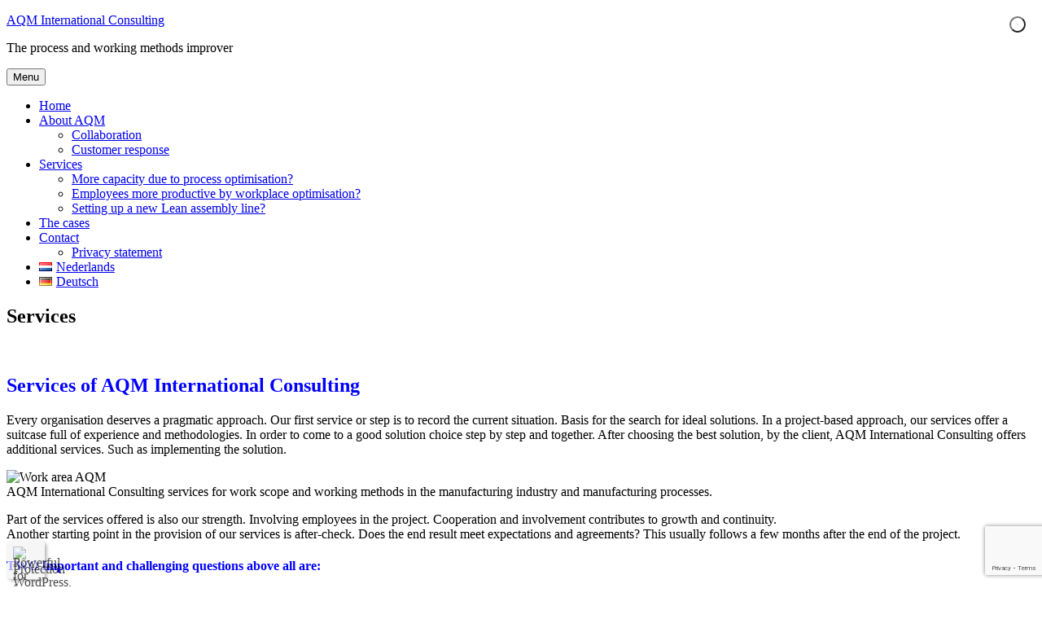

--- FILE ---
content_type: text/html; charset=utf-8
request_url: https://www.google.com/recaptcha/api2/anchor?ar=1&k=6Lfmb3YdAAAAAC7BGIUXG2o7bfzxfD2MExq-kUh8&co=aHR0cHM6Ly93d3cuYXFtY29uc3VsdGluZy5ubDo0NDM.&hl=en&v=PoyoqOPhxBO7pBk68S4YbpHZ&size=invisible&anchor-ms=20000&execute-ms=30000&cb=okfz5vqrwxid
body_size: 48452
content:
<!DOCTYPE HTML><html dir="ltr" lang="en"><head><meta http-equiv="Content-Type" content="text/html; charset=UTF-8">
<meta http-equiv="X-UA-Compatible" content="IE=edge">
<title>reCAPTCHA</title>
<style type="text/css">
/* cyrillic-ext */
@font-face {
  font-family: 'Roboto';
  font-style: normal;
  font-weight: 400;
  font-stretch: 100%;
  src: url(//fonts.gstatic.com/s/roboto/v48/KFO7CnqEu92Fr1ME7kSn66aGLdTylUAMa3GUBHMdazTgWw.woff2) format('woff2');
  unicode-range: U+0460-052F, U+1C80-1C8A, U+20B4, U+2DE0-2DFF, U+A640-A69F, U+FE2E-FE2F;
}
/* cyrillic */
@font-face {
  font-family: 'Roboto';
  font-style: normal;
  font-weight: 400;
  font-stretch: 100%;
  src: url(//fonts.gstatic.com/s/roboto/v48/KFO7CnqEu92Fr1ME7kSn66aGLdTylUAMa3iUBHMdazTgWw.woff2) format('woff2');
  unicode-range: U+0301, U+0400-045F, U+0490-0491, U+04B0-04B1, U+2116;
}
/* greek-ext */
@font-face {
  font-family: 'Roboto';
  font-style: normal;
  font-weight: 400;
  font-stretch: 100%;
  src: url(//fonts.gstatic.com/s/roboto/v48/KFO7CnqEu92Fr1ME7kSn66aGLdTylUAMa3CUBHMdazTgWw.woff2) format('woff2');
  unicode-range: U+1F00-1FFF;
}
/* greek */
@font-face {
  font-family: 'Roboto';
  font-style: normal;
  font-weight: 400;
  font-stretch: 100%;
  src: url(//fonts.gstatic.com/s/roboto/v48/KFO7CnqEu92Fr1ME7kSn66aGLdTylUAMa3-UBHMdazTgWw.woff2) format('woff2');
  unicode-range: U+0370-0377, U+037A-037F, U+0384-038A, U+038C, U+038E-03A1, U+03A3-03FF;
}
/* math */
@font-face {
  font-family: 'Roboto';
  font-style: normal;
  font-weight: 400;
  font-stretch: 100%;
  src: url(//fonts.gstatic.com/s/roboto/v48/KFO7CnqEu92Fr1ME7kSn66aGLdTylUAMawCUBHMdazTgWw.woff2) format('woff2');
  unicode-range: U+0302-0303, U+0305, U+0307-0308, U+0310, U+0312, U+0315, U+031A, U+0326-0327, U+032C, U+032F-0330, U+0332-0333, U+0338, U+033A, U+0346, U+034D, U+0391-03A1, U+03A3-03A9, U+03B1-03C9, U+03D1, U+03D5-03D6, U+03F0-03F1, U+03F4-03F5, U+2016-2017, U+2034-2038, U+203C, U+2040, U+2043, U+2047, U+2050, U+2057, U+205F, U+2070-2071, U+2074-208E, U+2090-209C, U+20D0-20DC, U+20E1, U+20E5-20EF, U+2100-2112, U+2114-2115, U+2117-2121, U+2123-214F, U+2190, U+2192, U+2194-21AE, U+21B0-21E5, U+21F1-21F2, U+21F4-2211, U+2213-2214, U+2216-22FF, U+2308-230B, U+2310, U+2319, U+231C-2321, U+2336-237A, U+237C, U+2395, U+239B-23B7, U+23D0, U+23DC-23E1, U+2474-2475, U+25AF, U+25B3, U+25B7, U+25BD, U+25C1, U+25CA, U+25CC, U+25FB, U+266D-266F, U+27C0-27FF, U+2900-2AFF, U+2B0E-2B11, U+2B30-2B4C, U+2BFE, U+3030, U+FF5B, U+FF5D, U+1D400-1D7FF, U+1EE00-1EEFF;
}
/* symbols */
@font-face {
  font-family: 'Roboto';
  font-style: normal;
  font-weight: 400;
  font-stretch: 100%;
  src: url(//fonts.gstatic.com/s/roboto/v48/KFO7CnqEu92Fr1ME7kSn66aGLdTylUAMaxKUBHMdazTgWw.woff2) format('woff2');
  unicode-range: U+0001-000C, U+000E-001F, U+007F-009F, U+20DD-20E0, U+20E2-20E4, U+2150-218F, U+2190, U+2192, U+2194-2199, U+21AF, U+21E6-21F0, U+21F3, U+2218-2219, U+2299, U+22C4-22C6, U+2300-243F, U+2440-244A, U+2460-24FF, U+25A0-27BF, U+2800-28FF, U+2921-2922, U+2981, U+29BF, U+29EB, U+2B00-2BFF, U+4DC0-4DFF, U+FFF9-FFFB, U+10140-1018E, U+10190-1019C, U+101A0, U+101D0-101FD, U+102E0-102FB, U+10E60-10E7E, U+1D2C0-1D2D3, U+1D2E0-1D37F, U+1F000-1F0FF, U+1F100-1F1AD, U+1F1E6-1F1FF, U+1F30D-1F30F, U+1F315, U+1F31C, U+1F31E, U+1F320-1F32C, U+1F336, U+1F378, U+1F37D, U+1F382, U+1F393-1F39F, U+1F3A7-1F3A8, U+1F3AC-1F3AF, U+1F3C2, U+1F3C4-1F3C6, U+1F3CA-1F3CE, U+1F3D4-1F3E0, U+1F3ED, U+1F3F1-1F3F3, U+1F3F5-1F3F7, U+1F408, U+1F415, U+1F41F, U+1F426, U+1F43F, U+1F441-1F442, U+1F444, U+1F446-1F449, U+1F44C-1F44E, U+1F453, U+1F46A, U+1F47D, U+1F4A3, U+1F4B0, U+1F4B3, U+1F4B9, U+1F4BB, U+1F4BF, U+1F4C8-1F4CB, U+1F4D6, U+1F4DA, U+1F4DF, U+1F4E3-1F4E6, U+1F4EA-1F4ED, U+1F4F7, U+1F4F9-1F4FB, U+1F4FD-1F4FE, U+1F503, U+1F507-1F50B, U+1F50D, U+1F512-1F513, U+1F53E-1F54A, U+1F54F-1F5FA, U+1F610, U+1F650-1F67F, U+1F687, U+1F68D, U+1F691, U+1F694, U+1F698, U+1F6AD, U+1F6B2, U+1F6B9-1F6BA, U+1F6BC, U+1F6C6-1F6CF, U+1F6D3-1F6D7, U+1F6E0-1F6EA, U+1F6F0-1F6F3, U+1F6F7-1F6FC, U+1F700-1F7FF, U+1F800-1F80B, U+1F810-1F847, U+1F850-1F859, U+1F860-1F887, U+1F890-1F8AD, U+1F8B0-1F8BB, U+1F8C0-1F8C1, U+1F900-1F90B, U+1F93B, U+1F946, U+1F984, U+1F996, U+1F9E9, U+1FA00-1FA6F, U+1FA70-1FA7C, U+1FA80-1FA89, U+1FA8F-1FAC6, U+1FACE-1FADC, U+1FADF-1FAE9, U+1FAF0-1FAF8, U+1FB00-1FBFF;
}
/* vietnamese */
@font-face {
  font-family: 'Roboto';
  font-style: normal;
  font-weight: 400;
  font-stretch: 100%;
  src: url(//fonts.gstatic.com/s/roboto/v48/KFO7CnqEu92Fr1ME7kSn66aGLdTylUAMa3OUBHMdazTgWw.woff2) format('woff2');
  unicode-range: U+0102-0103, U+0110-0111, U+0128-0129, U+0168-0169, U+01A0-01A1, U+01AF-01B0, U+0300-0301, U+0303-0304, U+0308-0309, U+0323, U+0329, U+1EA0-1EF9, U+20AB;
}
/* latin-ext */
@font-face {
  font-family: 'Roboto';
  font-style: normal;
  font-weight: 400;
  font-stretch: 100%;
  src: url(//fonts.gstatic.com/s/roboto/v48/KFO7CnqEu92Fr1ME7kSn66aGLdTylUAMa3KUBHMdazTgWw.woff2) format('woff2');
  unicode-range: U+0100-02BA, U+02BD-02C5, U+02C7-02CC, U+02CE-02D7, U+02DD-02FF, U+0304, U+0308, U+0329, U+1D00-1DBF, U+1E00-1E9F, U+1EF2-1EFF, U+2020, U+20A0-20AB, U+20AD-20C0, U+2113, U+2C60-2C7F, U+A720-A7FF;
}
/* latin */
@font-face {
  font-family: 'Roboto';
  font-style: normal;
  font-weight: 400;
  font-stretch: 100%;
  src: url(//fonts.gstatic.com/s/roboto/v48/KFO7CnqEu92Fr1ME7kSn66aGLdTylUAMa3yUBHMdazQ.woff2) format('woff2');
  unicode-range: U+0000-00FF, U+0131, U+0152-0153, U+02BB-02BC, U+02C6, U+02DA, U+02DC, U+0304, U+0308, U+0329, U+2000-206F, U+20AC, U+2122, U+2191, U+2193, U+2212, U+2215, U+FEFF, U+FFFD;
}
/* cyrillic-ext */
@font-face {
  font-family: 'Roboto';
  font-style: normal;
  font-weight: 500;
  font-stretch: 100%;
  src: url(//fonts.gstatic.com/s/roboto/v48/KFO7CnqEu92Fr1ME7kSn66aGLdTylUAMa3GUBHMdazTgWw.woff2) format('woff2');
  unicode-range: U+0460-052F, U+1C80-1C8A, U+20B4, U+2DE0-2DFF, U+A640-A69F, U+FE2E-FE2F;
}
/* cyrillic */
@font-face {
  font-family: 'Roboto';
  font-style: normal;
  font-weight: 500;
  font-stretch: 100%;
  src: url(//fonts.gstatic.com/s/roboto/v48/KFO7CnqEu92Fr1ME7kSn66aGLdTylUAMa3iUBHMdazTgWw.woff2) format('woff2');
  unicode-range: U+0301, U+0400-045F, U+0490-0491, U+04B0-04B1, U+2116;
}
/* greek-ext */
@font-face {
  font-family: 'Roboto';
  font-style: normal;
  font-weight: 500;
  font-stretch: 100%;
  src: url(//fonts.gstatic.com/s/roboto/v48/KFO7CnqEu92Fr1ME7kSn66aGLdTylUAMa3CUBHMdazTgWw.woff2) format('woff2');
  unicode-range: U+1F00-1FFF;
}
/* greek */
@font-face {
  font-family: 'Roboto';
  font-style: normal;
  font-weight: 500;
  font-stretch: 100%;
  src: url(//fonts.gstatic.com/s/roboto/v48/KFO7CnqEu92Fr1ME7kSn66aGLdTylUAMa3-UBHMdazTgWw.woff2) format('woff2');
  unicode-range: U+0370-0377, U+037A-037F, U+0384-038A, U+038C, U+038E-03A1, U+03A3-03FF;
}
/* math */
@font-face {
  font-family: 'Roboto';
  font-style: normal;
  font-weight: 500;
  font-stretch: 100%;
  src: url(//fonts.gstatic.com/s/roboto/v48/KFO7CnqEu92Fr1ME7kSn66aGLdTylUAMawCUBHMdazTgWw.woff2) format('woff2');
  unicode-range: U+0302-0303, U+0305, U+0307-0308, U+0310, U+0312, U+0315, U+031A, U+0326-0327, U+032C, U+032F-0330, U+0332-0333, U+0338, U+033A, U+0346, U+034D, U+0391-03A1, U+03A3-03A9, U+03B1-03C9, U+03D1, U+03D5-03D6, U+03F0-03F1, U+03F4-03F5, U+2016-2017, U+2034-2038, U+203C, U+2040, U+2043, U+2047, U+2050, U+2057, U+205F, U+2070-2071, U+2074-208E, U+2090-209C, U+20D0-20DC, U+20E1, U+20E5-20EF, U+2100-2112, U+2114-2115, U+2117-2121, U+2123-214F, U+2190, U+2192, U+2194-21AE, U+21B0-21E5, U+21F1-21F2, U+21F4-2211, U+2213-2214, U+2216-22FF, U+2308-230B, U+2310, U+2319, U+231C-2321, U+2336-237A, U+237C, U+2395, U+239B-23B7, U+23D0, U+23DC-23E1, U+2474-2475, U+25AF, U+25B3, U+25B7, U+25BD, U+25C1, U+25CA, U+25CC, U+25FB, U+266D-266F, U+27C0-27FF, U+2900-2AFF, U+2B0E-2B11, U+2B30-2B4C, U+2BFE, U+3030, U+FF5B, U+FF5D, U+1D400-1D7FF, U+1EE00-1EEFF;
}
/* symbols */
@font-face {
  font-family: 'Roboto';
  font-style: normal;
  font-weight: 500;
  font-stretch: 100%;
  src: url(//fonts.gstatic.com/s/roboto/v48/KFO7CnqEu92Fr1ME7kSn66aGLdTylUAMaxKUBHMdazTgWw.woff2) format('woff2');
  unicode-range: U+0001-000C, U+000E-001F, U+007F-009F, U+20DD-20E0, U+20E2-20E4, U+2150-218F, U+2190, U+2192, U+2194-2199, U+21AF, U+21E6-21F0, U+21F3, U+2218-2219, U+2299, U+22C4-22C6, U+2300-243F, U+2440-244A, U+2460-24FF, U+25A0-27BF, U+2800-28FF, U+2921-2922, U+2981, U+29BF, U+29EB, U+2B00-2BFF, U+4DC0-4DFF, U+FFF9-FFFB, U+10140-1018E, U+10190-1019C, U+101A0, U+101D0-101FD, U+102E0-102FB, U+10E60-10E7E, U+1D2C0-1D2D3, U+1D2E0-1D37F, U+1F000-1F0FF, U+1F100-1F1AD, U+1F1E6-1F1FF, U+1F30D-1F30F, U+1F315, U+1F31C, U+1F31E, U+1F320-1F32C, U+1F336, U+1F378, U+1F37D, U+1F382, U+1F393-1F39F, U+1F3A7-1F3A8, U+1F3AC-1F3AF, U+1F3C2, U+1F3C4-1F3C6, U+1F3CA-1F3CE, U+1F3D4-1F3E0, U+1F3ED, U+1F3F1-1F3F3, U+1F3F5-1F3F7, U+1F408, U+1F415, U+1F41F, U+1F426, U+1F43F, U+1F441-1F442, U+1F444, U+1F446-1F449, U+1F44C-1F44E, U+1F453, U+1F46A, U+1F47D, U+1F4A3, U+1F4B0, U+1F4B3, U+1F4B9, U+1F4BB, U+1F4BF, U+1F4C8-1F4CB, U+1F4D6, U+1F4DA, U+1F4DF, U+1F4E3-1F4E6, U+1F4EA-1F4ED, U+1F4F7, U+1F4F9-1F4FB, U+1F4FD-1F4FE, U+1F503, U+1F507-1F50B, U+1F50D, U+1F512-1F513, U+1F53E-1F54A, U+1F54F-1F5FA, U+1F610, U+1F650-1F67F, U+1F687, U+1F68D, U+1F691, U+1F694, U+1F698, U+1F6AD, U+1F6B2, U+1F6B9-1F6BA, U+1F6BC, U+1F6C6-1F6CF, U+1F6D3-1F6D7, U+1F6E0-1F6EA, U+1F6F0-1F6F3, U+1F6F7-1F6FC, U+1F700-1F7FF, U+1F800-1F80B, U+1F810-1F847, U+1F850-1F859, U+1F860-1F887, U+1F890-1F8AD, U+1F8B0-1F8BB, U+1F8C0-1F8C1, U+1F900-1F90B, U+1F93B, U+1F946, U+1F984, U+1F996, U+1F9E9, U+1FA00-1FA6F, U+1FA70-1FA7C, U+1FA80-1FA89, U+1FA8F-1FAC6, U+1FACE-1FADC, U+1FADF-1FAE9, U+1FAF0-1FAF8, U+1FB00-1FBFF;
}
/* vietnamese */
@font-face {
  font-family: 'Roboto';
  font-style: normal;
  font-weight: 500;
  font-stretch: 100%;
  src: url(//fonts.gstatic.com/s/roboto/v48/KFO7CnqEu92Fr1ME7kSn66aGLdTylUAMa3OUBHMdazTgWw.woff2) format('woff2');
  unicode-range: U+0102-0103, U+0110-0111, U+0128-0129, U+0168-0169, U+01A0-01A1, U+01AF-01B0, U+0300-0301, U+0303-0304, U+0308-0309, U+0323, U+0329, U+1EA0-1EF9, U+20AB;
}
/* latin-ext */
@font-face {
  font-family: 'Roboto';
  font-style: normal;
  font-weight: 500;
  font-stretch: 100%;
  src: url(//fonts.gstatic.com/s/roboto/v48/KFO7CnqEu92Fr1ME7kSn66aGLdTylUAMa3KUBHMdazTgWw.woff2) format('woff2');
  unicode-range: U+0100-02BA, U+02BD-02C5, U+02C7-02CC, U+02CE-02D7, U+02DD-02FF, U+0304, U+0308, U+0329, U+1D00-1DBF, U+1E00-1E9F, U+1EF2-1EFF, U+2020, U+20A0-20AB, U+20AD-20C0, U+2113, U+2C60-2C7F, U+A720-A7FF;
}
/* latin */
@font-face {
  font-family: 'Roboto';
  font-style: normal;
  font-weight: 500;
  font-stretch: 100%;
  src: url(//fonts.gstatic.com/s/roboto/v48/KFO7CnqEu92Fr1ME7kSn66aGLdTylUAMa3yUBHMdazQ.woff2) format('woff2');
  unicode-range: U+0000-00FF, U+0131, U+0152-0153, U+02BB-02BC, U+02C6, U+02DA, U+02DC, U+0304, U+0308, U+0329, U+2000-206F, U+20AC, U+2122, U+2191, U+2193, U+2212, U+2215, U+FEFF, U+FFFD;
}
/* cyrillic-ext */
@font-face {
  font-family: 'Roboto';
  font-style: normal;
  font-weight: 900;
  font-stretch: 100%;
  src: url(//fonts.gstatic.com/s/roboto/v48/KFO7CnqEu92Fr1ME7kSn66aGLdTylUAMa3GUBHMdazTgWw.woff2) format('woff2');
  unicode-range: U+0460-052F, U+1C80-1C8A, U+20B4, U+2DE0-2DFF, U+A640-A69F, U+FE2E-FE2F;
}
/* cyrillic */
@font-face {
  font-family: 'Roboto';
  font-style: normal;
  font-weight: 900;
  font-stretch: 100%;
  src: url(//fonts.gstatic.com/s/roboto/v48/KFO7CnqEu92Fr1ME7kSn66aGLdTylUAMa3iUBHMdazTgWw.woff2) format('woff2');
  unicode-range: U+0301, U+0400-045F, U+0490-0491, U+04B0-04B1, U+2116;
}
/* greek-ext */
@font-face {
  font-family: 'Roboto';
  font-style: normal;
  font-weight: 900;
  font-stretch: 100%;
  src: url(//fonts.gstatic.com/s/roboto/v48/KFO7CnqEu92Fr1ME7kSn66aGLdTylUAMa3CUBHMdazTgWw.woff2) format('woff2');
  unicode-range: U+1F00-1FFF;
}
/* greek */
@font-face {
  font-family: 'Roboto';
  font-style: normal;
  font-weight: 900;
  font-stretch: 100%;
  src: url(//fonts.gstatic.com/s/roboto/v48/KFO7CnqEu92Fr1ME7kSn66aGLdTylUAMa3-UBHMdazTgWw.woff2) format('woff2');
  unicode-range: U+0370-0377, U+037A-037F, U+0384-038A, U+038C, U+038E-03A1, U+03A3-03FF;
}
/* math */
@font-face {
  font-family: 'Roboto';
  font-style: normal;
  font-weight: 900;
  font-stretch: 100%;
  src: url(//fonts.gstatic.com/s/roboto/v48/KFO7CnqEu92Fr1ME7kSn66aGLdTylUAMawCUBHMdazTgWw.woff2) format('woff2');
  unicode-range: U+0302-0303, U+0305, U+0307-0308, U+0310, U+0312, U+0315, U+031A, U+0326-0327, U+032C, U+032F-0330, U+0332-0333, U+0338, U+033A, U+0346, U+034D, U+0391-03A1, U+03A3-03A9, U+03B1-03C9, U+03D1, U+03D5-03D6, U+03F0-03F1, U+03F4-03F5, U+2016-2017, U+2034-2038, U+203C, U+2040, U+2043, U+2047, U+2050, U+2057, U+205F, U+2070-2071, U+2074-208E, U+2090-209C, U+20D0-20DC, U+20E1, U+20E5-20EF, U+2100-2112, U+2114-2115, U+2117-2121, U+2123-214F, U+2190, U+2192, U+2194-21AE, U+21B0-21E5, U+21F1-21F2, U+21F4-2211, U+2213-2214, U+2216-22FF, U+2308-230B, U+2310, U+2319, U+231C-2321, U+2336-237A, U+237C, U+2395, U+239B-23B7, U+23D0, U+23DC-23E1, U+2474-2475, U+25AF, U+25B3, U+25B7, U+25BD, U+25C1, U+25CA, U+25CC, U+25FB, U+266D-266F, U+27C0-27FF, U+2900-2AFF, U+2B0E-2B11, U+2B30-2B4C, U+2BFE, U+3030, U+FF5B, U+FF5D, U+1D400-1D7FF, U+1EE00-1EEFF;
}
/* symbols */
@font-face {
  font-family: 'Roboto';
  font-style: normal;
  font-weight: 900;
  font-stretch: 100%;
  src: url(//fonts.gstatic.com/s/roboto/v48/KFO7CnqEu92Fr1ME7kSn66aGLdTylUAMaxKUBHMdazTgWw.woff2) format('woff2');
  unicode-range: U+0001-000C, U+000E-001F, U+007F-009F, U+20DD-20E0, U+20E2-20E4, U+2150-218F, U+2190, U+2192, U+2194-2199, U+21AF, U+21E6-21F0, U+21F3, U+2218-2219, U+2299, U+22C4-22C6, U+2300-243F, U+2440-244A, U+2460-24FF, U+25A0-27BF, U+2800-28FF, U+2921-2922, U+2981, U+29BF, U+29EB, U+2B00-2BFF, U+4DC0-4DFF, U+FFF9-FFFB, U+10140-1018E, U+10190-1019C, U+101A0, U+101D0-101FD, U+102E0-102FB, U+10E60-10E7E, U+1D2C0-1D2D3, U+1D2E0-1D37F, U+1F000-1F0FF, U+1F100-1F1AD, U+1F1E6-1F1FF, U+1F30D-1F30F, U+1F315, U+1F31C, U+1F31E, U+1F320-1F32C, U+1F336, U+1F378, U+1F37D, U+1F382, U+1F393-1F39F, U+1F3A7-1F3A8, U+1F3AC-1F3AF, U+1F3C2, U+1F3C4-1F3C6, U+1F3CA-1F3CE, U+1F3D4-1F3E0, U+1F3ED, U+1F3F1-1F3F3, U+1F3F5-1F3F7, U+1F408, U+1F415, U+1F41F, U+1F426, U+1F43F, U+1F441-1F442, U+1F444, U+1F446-1F449, U+1F44C-1F44E, U+1F453, U+1F46A, U+1F47D, U+1F4A3, U+1F4B0, U+1F4B3, U+1F4B9, U+1F4BB, U+1F4BF, U+1F4C8-1F4CB, U+1F4D6, U+1F4DA, U+1F4DF, U+1F4E3-1F4E6, U+1F4EA-1F4ED, U+1F4F7, U+1F4F9-1F4FB, U+1F4FD-1F4FE, U+1F503, U+1F507-1F50B, U+1F50D, U+1F512-1F513, U+1F53E-1F54A, U+1F54F-1F5FA, U+1F610, U+1F650-1F67F, U+1F687, U+1F68D, U+1F691, U+1F694, U+1F698, U+1F6AD, U+1F6B2, U+1F6B9-1F6BA, U+1F6BC, U+1F6C6-1F6CF, U+1F6D3-1F6D7, U+1F6E0-1F6EA, U+1F6F0-1F6F3, U+1F6F7-1F6FC, U+1F700-1F7FF, U+1F800-1F80B, U+1F810-1F847, U+1F850-1F859, U+1F860-1F887, U+1F890-1F8AD, U+1F8B0-1F8BB, U+1F8C0-1F8C1, U+1F900-1F90B, U+1F93B, U+1F946, U+1F984, U+1F996, U+1F9E9, U+1FA00-1FA6F, U+1FA70-1FA7C, U+1FA80-1FA89, U+1FA8F-1FAC6, U+1FACE-1FADC, U+1FADF-1FAE9, U+1FAF0-1FAF8, U+1FB00-1FBFF;
}
/* vietnamese */
@font-face {
  font-family: 'Roboto';
  font-style: normal;
  font-weight: 900;
  font-stretch: 100%;
  src: url(//fonts.gstatic.com/s/roboto/v48/KFO7CnqEu92Fr1ME7kSn66aGLdTylUAMa3OUBHMdazTgWw.woff2) format('woff2');
  unicode-range: U+0102-0103, U+0110-0111, U+0128-0129, U+0168-0169, U+01A0-01A1, U+01AF-01B0, U+0300-0301, U+0303-0304, U+0308-0309, U+0323, U+0329, U+1EA0-1EF9, U+20AB;
}
/* latin-ext */
@font-face {
  font-family: 'Roboto';
  font-style: normal;
  font-weight: 900;
  font-stretch: 100%;
  src: url(//fonts.gstatic.com/s/roboto/v48/KFO7CnqEu92Fr1ME7kSn66aGLdTylUAMa3KUBHMdazTgWw.woff2) format('woff2');
  unicode-range: U+0100-02BA, U+02BD-02C5, U+02C7-02CC, U+02CE-02D7, U+02DD-02FF, U+0304, U+0308, U+0329, U+1D00-1DBF, U+1E00-1E9F, U+1EF2-1EFF, U+2020, U+20A0-20AB, U+20AD-20C0, U+2113, U+2C60-2C7F, U+A720-A7FF;
}
/* latin */
@font-face {
  font-family: 'Roboto';
  font-style: normal;
  font-weight: 900;
  font-stretch: 100%;
  src: url(//fonts.gstatic.com/s/roboto/v48/KFO7CnqEu92Fr1ME7kSn66aGLdTylUAMa3yUBHMdazQ.woff2) format('woff2');
  unicode-range: U+0000-00FF, U+0131, U+0152-0153, U+02BB-02BC, U+02C6, U+02DA, U+02DC, U+0304, U+0308, U+0329, U+2000-206F, U+20AC, U+2122, U+2191, U+2193, U+2212, U+2215, U+FEFF, U+FFFD;
}

</style>
<link rel="stylesheet" type="text/css" href="https://www.gstatic.com/recaptcha/releases/PoyoqOPhxBO7pBk68S4YbpHZ/styles__ltr.css">
<script nonce="5YMOA9DB9sM8y1cwuuOX9A" type="text/javascript">window['__recaptcha_api'] = 'https://www.google.com/recaptcha/api2/';</script>
<script type="text/javascript" src="https://www.gstatic.com/recaptcha/releases/PoyoqOPhxBO7pBk68S4YbpHZ/recaptcha__en.js" nonce="5YMOA9DB9sM8y1cwuuOX9A">
      
    </script></head>
<body><div id="rc-anchor-alert" class="rc-anchor-alert"></div>
<input type="hidden" id="recaptcha-token" value="[base64]">
<script type="text/javascript" nonce="5YMOA9DB9sM8y1cwuuOX9A">
      recaptcha.anchor.Main.init("[\x22ainput\x22,[\x22bgdata\x22,\x22\x22,\[base64]/[base64]/MjU1Ong/[base64]/[base64]/[base64]/[base64]/[base64]/[base64]/[base64]/[base64]/[base64]/[base64]/[base64]/[base64]/[base64]/[base64]/[base64]\\u003d\x22,\[base64]\\u003d\\u003d\x22,\x22aQUDw4nCsFjChGpxCH7DqQDCj8KJw4DDoMOYw4LCv0JRwpvDhH3DhcO4w5DDnGtZw7tjPMOIw4bCukc0wpHDicK+w4R9wpXDsGjDuG/DnHHClMOnwpHDuirDusKwYcOeejXDsMOqcsKnCG9meMKmccO2w67DiMK5TsKowrPDgcKuX8OAw6lxw4zDj8Kcw5xMCW7Cg8OSw5VQS8OSY3jDvcOpEgjCpic1ecO/GHrDuS8WGcO0JMO2c8KjfW0iUTciw7nDnWYCwpUdCcONw5XCncOWw6Vew7xYwr3Cp8ONKMO5w5xlTQLDv8O/[base64]/ChcKFwqkJwoVnF3Imw64UEcOJw7/DnQdyJ8ODdcKrKMK2w5zDl8OpCcKDLMKzw4bCmAnDrFHCnj/[base64]/Dhmh8w6F2wr3ChGrDujdzO3bDvMO+dWDDlXk5w7nDhTLCosO3TsKzPj5nw77DkWbCokF+woPCv8ObFMOdFMODwqvDi8OtdkJDKEzCl8ODBzvDiMKlCcKKb8KEUy3CnHRlwoLDpCHCg1TDmyoCwqnDgcKawo7DiEp8XsOSw4MhMww4woVJw6wRO8O2w7MNwo0WIEJ/wo5JX8KOw4bDksOVw6gyJsO2w5/DksOQwr8zDzXCjcKKEsKwRArDrB4uwqjDsxXCkydWwrnCo8KjIsOULDLCgcKAwqU6HMOmw4fDsSAcwrkUBcOBZsO6w77Dg8OCacOfwpxoBcOzDMOxJT1ZwqDDmyfDlCHDvi/CjVbCjSMnbXIoQWVNwojDmsONwr0gXMKVW8KLw4XDgWnCpcKnwoUTM8KHYWl/[base64]/CkVbCrMK/XMKUwqwRMsKhE2NVw749XsOneCtrwoXDiVwGL01ww4nDjHR7wro1w6s0a180AcO+w4o8w7VjZcKbw64pZ8K4KsKFGjzCv8O0VwVQw5/[base64]/Dm8KJZsOHw6oKw77DvFPDp8OAJE1qOsOWH8K0JHDCjMOdMicdacKmwpgPTBbDoAxQw5oCU8KcY1E2w4DDjmHDrcO6wp5zPMOXwq3DjGQHw590fsO1HTrCtF3Dm0MlTR3CqMOww4PDkSIsSmcMFcK/[base64]/XcKYBMODwr/DqG/CrgLCuMOPWsOPTh/ChMKYwpjCjHIhwqB5w4AZBcKIwpUSRT/CgWQaTQV0RsKtwqvCiwxOanY6wobCjcK+f8O6wo7Dh3/[base64]/wqDCr2lYNcKaw6HCgsKpM8OYH8Ocw4Y2wpTCjsOkZsORY8OBZsKyKzrDsTlzw6TDsMKCw7nDhhzCrcOcw6dIU1jCu3t9w40nbnzChifDrMOZVEUvV8KiH8K/[base64]/[base64]/[base64]/CjGlCeMKpw6nDsV7DpsKBMirCuClFwp7Du8O1woZJwrsWW8OBwq7DnMOKeWptZ27CmydLw48UwophQsKxw7PDgsKLw6U4w5RzRjZAFHbCpcKsfjvDncOhAsKEDBPDnMKJw4TDgMO8DcOjwqcDQQYdwpHDnMOhfg7CucOmw7LDkMOpwpQebMK/[base64]/wq8Qw4BLJMKzEEQVwrrCmcKGwqTClsKAbzExw47CqsORw6caSg7CoMKewqc6RsOgVAdtccKbfyM1w6ZlY8KpBCBKIMKYwpdFbsKGZzzCmU02w5t7wpHDq8O3w7jCgVXCg8OIG8KvwrrDiMK8JynCr8K1wprCukbCqHcbworDuCQAw5lqPzzCjsK/wrXDmErDn3fCpsK4wrttw5kNw4Aiwq8gwp3DuTxpBsOtX8Kyw4DCnhYsw79zw454N8OBwpPDjTnClcKRR8OlIsOTw4bDsG3DslVEw5bCqsKNw7srw7Yxw4fCisO1cF/DvmB7JGLCsRvCgF/CtRZFOCTDq8K7Ii4lwq/ClxPCucOKO8KHT1l9WsKZXsKLw6rCo1fCpcOGC8OXw5fDucKWw7VoBFzCiMKLw71QwoPDpcO0C8KjUcOIwpPDmcOQwqsvQsOEMcKaF8Omwo8Ew7dQb2pRVR/[base64]/w53Cl8O9w58PU8KIw7ldamrDlMKIw55qwqEGUsOSw5V9C8KiwpPCqHzDiUrChcOhwokaW102w4Jac8Onb0EAw4IIDMKFw5XCkmZ1aMKIH8K0YcKVLcO0NnLDvWfDisOpUMK/DF1Gw7h5CA/DiMKGwpJpfsK2PMO4w5LDlFPCuSvCqTRaBsOHH8ORwoDCsVzDhgZDTQrDtgYDw79Fw5phw4jCijPDnMOfEWPDjsKVwqwbO8K5wrXCp2PCrMKDwpMzw6ZmfcKxIcOZH8K9XMK5AcOcc0jCsBTCgMO1w7rCuifCqz45wpgJLX/DssKhw6/DtMOtYU7ChD3DvMKrwqLDoXx1V8KYwoNTw4LDvSPDq8OPwo1JwrI/WUzDjz4oWRzDrsOfQcKnAsKIwo7CtQASWMKwwoAiw6jCu2s6fcOnwoAjwozDgcKnw7JdwoRGGAJVwpsbMhbCusKZwqY7w5LDjkQNwp8bfAVLb1bCultewrrDpsKJMsKHPsK6UQrCvMK9w4zDr8K4w5ZBwohDYTnCuj/DhiNUwqPDrk16B2vDuV1MXT8pw5DDj8Kbw75owpTCocK0CMOSOsOlIsOMGRJNwpjDvQTChw3DkBfCrk7Ci8KWDMOhDXkeKW9Ma8OCw4UfwpFve8K/w7DDrWB+Wh4uw6fDiC4lUWzCpionw7HCmCQKFsOnZsKywp7CmnVzwoMuw63ClsKowo7CgTMKwo95w4RNwrzDmTZyw5oFBwoKwpQyEcOuw6bDjwQjw5Q9IcKAwpHCrcOFwrbClkdXZX4sNgnChsK9eBrDgh9/[base64]/[base64]/XMKrbizDoh/CkUYMBl4lWcODw5rDisKJS8Kxw7RtIMKaAcO+woMswo0qW8KPw4ZRwrbCrEYfbkADwrHCn1nDlcKFE37ChsK+wp8uw4rCixnDukMaw6YLWcKNwqoww44+dVzDjcK0w5kFw6XDkA3DlSl5FFPCtcOWMQpxwow8w7MpaTrCmk7DosK9w7B/w6/[base64]/Co8KMacKtwo9twolsYQReZGvCtgYsPsOUOAbDssOZP8KtCGZINsOoIsKZw5/CmSDChsOPwrQVwpMbIUpDw6vDtiRodMOdwpNkwpTCpcKLUlM9w4DCrzo8wrzCphN0BSjClC/[base64]/DjxYjw4/CisOaw5YBAsK2NxYFJcONO2HCvjrDi8KGaDsgQ8KCQmYtwqNKPzXDmE1NHXDCp8OVwqcFST7CvFTChW/Cuiglw6ELw5jDgcKnwqrCj8Kqw5vDkUXCg8K8LUnCp8K0DcKxwpEDO8OTbsOVw6UnwrE8FTTDm1fDiVEjZsKOBX/DmAzDjF8/WABdw4gFw7Rqwpw0w73DuUvDjcKSw6MLRcKMPlnCqQ8Lw7zDt8ObWEdKbsOjH8OEaUbDj8KgGwJuw506F8KOQcKuIHJLKsOmw5fDrnlsw7EJwp/Ci1/[base64]/DicO1wr/[base64]/Ds3LDpRB5w7Bhw7/[base64]/Ct8KpWhVoUiNOEMK/[base64]/[base64]/I8OVwrs+wrgeO8K0EUQmw5rCnx5FwqPCrRQswqDDkWPCgwoww7zCjMKiwqFLOnDDvMO2wqJcFcKdeMO7w4YtM8KZAWIrK3jDt8KgAMO7NsOJaD4Ga8K5KcKrQ0Q7bC3DpMK1w5tuHcOPTAZLIjMlwr/CtcODfjjDhDHDtXLDly3CosOywroKPcKKwpTCq23DgMOKc1rCoEgSa1VtW8KkbsOjRTfDoW16w6kfFwjCu8K1w4vCo8O7OT8pw5jDrG9hTCzDucKfwr7CtsKawp7DiMKXwqPDkMO6woRjM27CrMKfPns5AMO5w6kYw7/Du8OWw6TDg2bDgsK6wpTCn8KmwowOSMKoBVLDk8KCVsKiScOYw5nDtQh7w5JxwrMkfsKiJSnDi8Kbw57CtljDn8OzwovDg8O7R001wpDDosKuwrLCl0N5w6hBXcK2w6ALCMObwo1twpYDQDpwJkfDthBZex5iw65/wq3DmsKiwpTCnCkWwpELwpA8Ok0IwqzDiMO7dcOBRsKYW8KFWE0ewqFWw57Cg1nDvgHCkVA8AcK7w7FuFcOhwoh6wrzDrX7DvFsrwqXDs8KTw4rCp8O6DsOJwozDosKZwpR/Y8KQVCdpw6vCucOmwrDDmlcPGiUPPMKtY0LDl8KRZAPDs8Kuw6PDnsKDw5vCo8O3YsOcw5vCp8OPQcK7UMKOwqYSJgnCo29tVMK+w77DpMKbdcOmd8ORw40/AEPCjArDshVGBiM1czhdFV0Hwo0aw78uwqXCucOkNsKfw5LDrHxvHGgAdcK8WxnDicKow4fDgcK+SF3Ci8OPL2LClcOcAXLDnS9awp7Dr1ljwrfDqRZMJjDCmsOZN2wLWQdEwr3DklhmUyQiwqdvNsOCwqUueMK2wpk+wpohUsOnwp/DoGQ1wp3Dsk7CpsODdyPDisOieMOuY8KiwoLDv8KoJmAXw4zDrVd+PcKKw60BTH/CkCBaw7ASJlxTwqfCi2NEw7TDo8OuDMOywrvCniLCvnMrw5HClQJhSj8ZNVnDjxpXEMOQRTjDlsOiwroIaC1wwp0GwqcYIlbCpMK7fHNPMUEswpLCkcOYTC/CvCfDtHlHfMOrVMKvwrN0wqPChsO/woHCncOHw6seBcKQwr92acKbw6fDsB/[base64]/DqW4Jw6DCuMKNw4TCv8Kkwq1zZSTCoMKlwqpdG8ONwrHDi1zCvcOWwprDkRVVd8Otw5IOF8K4wp/CkFd2EVfDkHY/[base64]/ChsKYc2LCin40wo48woxDw6/CoMKZwrxvwp/CoW1pdlEPwoYbw5DDmT7CvkRdwrvChwRqMFPDnmxAwofCtynDg8OsbHpEP8O3w7fCs8KXwqcddMKqw6jCkSnCnRnDuRoTw6NpdXIIw4EvwoBew4cLNsKacCHDocO0dirDokbCmAXDjsK6ZQARw4rCgcKeCQvCgsKxRsKPw6EOf8Ofwr4/GXEgaQ8Jw5LCocOnTcKPw5DDv8OEZcO/w5BCDcOZLkLDvnnCr2fCkcKYwonChhI/wpBGEcKFKsKkCcKTQMOHXRXDmsOWwohmPxDDtBxfw7PCiwhYw7ZaVSdAw6gNw6ttw5jCpcKocsKBbTYyw5Q1IMKqwpnCvcO6amLCl0YQw7Yew4rDv8OEBk/DjsOmeAXDhcKAwofChMK7w5bCiMKFdMOqJkrDkMKTP8KAwo8gGhzDlsOtwowjdsKuwoHDlTMhf8OKIMKTwoTCqsKqMSDClMK0HsK/w4rDnhXCmEfDscOLCFoZwqXDsMOOQiQIw4lFw7IhDMOMwoRwHsK3woHDhQnCjy4HP8KLwrzCpjl/wrzCuRtqwpBTw4Qaw7s4OV/CjCvDm0nCgsOrQMO2H8Kew4bClMKzwrlqwonDtMOmMsOWw5pvwodYQSs5CTYfwp3CrMKsAy/Dv8KrTcKqM8OfAzXCicK1wrzDkG80VyDDj8KNAMOUw5YOehzDk1tZw4bDsRfCll/Dk8KJf8OGawHDuXnChU7Dg8Orw4nDssOSwqrDhnoswpDDvsOGAsOIw61cV8KnQsOow7gPBMOOwpRaVcKqw4vCvw8VOjTCp8OFVBV2wrdyw73Ch8KiY8KUwrhEw4/CjsOeCWErIsKxPsOLwq3CnWfCoMK5w4rCvcO+O8OEwqHDlcK3CTDCmsKCCcORwqs/DjUtB8OLwpZaDcOwwpHCly/DicK2alHDiVrDjMK5I8KYw5zDicKCw4omw4spw7EIw7wTw5/Dpw5RwrXDqsOzdWl/w5spwp9Iw5A3woktBMK9wrbCkw9yPMKNC8O7w4HClMKVE0nCgWLCnsOIOsKafFTCmMONwp7DrsOaa1DDjW0swqovw6HCkGB4wrEYGBnDhcOfX8O2wr7CqmcIwroheCPCtnPDpwYZM8OgNETDnCLDr07Dm8K6bsKIXhvDssOSWXkTfMKlKFbCssKqFcO/[base64]/Drh/Dp0zDr2/DsVrCtMO8wqPDuMKgw4IPwpHDiEjDusKJIAV6w7YOwpDDp8ObwqLCh8OFwrJmwpfDlcKEDUvCs03Cvn9fIcOYcsObI2JULybDmlwfw5c/wqLDkWJUwo09w7tbAQ/DksKxwoTDv8OgScO4D8O4W3PDiVrCs2fCoMKjKlvDjcOHKCEfwr7Cs3fCpsKKwpzDgmzCjyIjwrRRSsOfdW4+wp1zJirCmsKpw65jw48RSi/DsEB9wpM1w4XDhkDDlsKTw7VbAyXDrx/Ch8KsEcKZw7tFwr0bJMKzw7jChFXDgBPDj8OWTMOsYVjDv0AHDsORIw48w4rCmsOPUhPDkcKsw4ZmbATDs8K/w5TDn8O6w6BWRgvCojPCosO2NCMRSMOWEcK9wpfCm8KMJgg4wosDwpHCtsOjKsOpR8Krw7F9Tj/Dtz8wbcKUw6dsw4/DicK3QsKUwq7DiSJhRTnDmsKPw7PDqjbCgMOzSsKCC8OHQhHDhsK2wobDt8OkwoHDtsK7AFfDry1EwrI2TMKRKcOiRivCvC8AWQUEwr7CtWUYe0RgZMOzXcKDwroJwoNtYMKnHhjDuX/Dh8KSZ3bDmihHF8ObwpnCqEbDuMKvw717dxzCiMOcwrnDlFtsw5bDmV/DtsOKw7nCmgDDunvDssKFw6FzLsOqPMKmw7wlbU/CnA0GWcOpwqlpwovClGLDkUPCvMOawr/DrBfCocKlw4HDgcK3YUARI8KvwpzCksO6ajjCgn/CmMKWWVjCtsK+VcOEwrbDr3jDo8O3w67CvQdTw4QPw5nDlMOmwrbCo1ZVfzLDlVbDucKbI8KLIilMOgQXecKzwo9lwrjCpmYXw5ZVwppuIURiw7J0FR/Cr3nDmxllw6lVw6TCg8KnUMKVNikFwpDCiMOMJiJ0wpANw7RXIzvDtMOow5AVQsOxwqbDjz1+OMOLwq7Di294wopXJsOfdk7CikHCvcONw5dcw6rCt8KVwqTCvMKMYXDDjcKJwrEWN8Kaw4rDpHIlwrMcMhIIw4xCw6vDrMKvczEUw6NCw4/Ds8KxNcKAw5h8w64uIcKFwrkGwrnDvAZADBhwwro9wojCpcKKwrXCtDBww7REwpnDrg/CucKawoc0VMKVMCvCiGkCS3HDocOmfsKuw4FpX2jCjCNJfcOtw4vCj8Ofw53CkcKfwpLCjsOyGRPCuMKFfMK8wrLCgiVAE8Ouw5vCncKnwq3Ct0XCksOJAShURMONFcK8WwBHVsOZCV/CoMKeCjE9w6s3fU0kwobCicORwp3Dt8ODQwFKwrwRwr0Aw5rDnikpwrUowoLCicKEacKSw5TCrXjCl8K0AQAuWMORw5DCoVAYeD3DuGXDqR1gwrzDtsKmPTXDkhoQDMOMwobDkG7DgMKYwrMewqJfLB53PWFQw4nCmMKSwrNFBjzDrgbDjMOAw5/DijHDnMOsIwbDpcOnOsOHYcKnwqbCuyjCh8KVw43CkyjDmsKVw6XDk8Odw6hnw6koZMKtRDDDn8K8wqjDklLDpcOAwrjDpCdDY8O5wrbDnhjDt0/CisKtL0LDpxrCtcOda1vCo3d0dMKjwozDjSowcSDCssKWw5gXUFscwoHDjV3DrkFwSHU3w4nCjQMsHUVPDFfCmHRfw5zDpGrCtBrDpsKTw4LDrU46wpBubcOUw4/Dv8KwwobDm0RUw7Rfw4rDnMKxEXcNw5DDsMOow57CmgPCl8OAPz9WwppQeScuw4HDjTEdwrpYw5whf8K7dAU+wrZRLcKLw6gXNcKTwp7DocO4wpEaw4HDksOkRcKBw7TDvMONJMOsYcK0w50KwrfDnSVjOX/CpitcNDTDlsK/wpLDosO1wqjDhcONw4DCgwlhw5/Dq8KHw6TDvBFwN8KcWjgOQRnDhijChGXChMKpWsOZTR4MJMOew4QVecKxLcOnwpI1AcKJwr7DsMKpwoAOYn5yJ059wrDDgDFZLsKodgrDucO3Rk3DkDTClMO0w4k6w7nDj8OuwoYCbsKcw4IHwpHCmWrCg8OzwrE/S8OvYhrDoMOrRBBLwqlDYmzDjcOJw6XDk8OLwrM7dcKkNRkAw480wp5Ew7PDjWQ0E8O/w6PDu8O9w5XCgMKVwojDoAYSwqLChsOyw7VkVcK0woV5w6HDp3vCm8Kcwr3Cq3tsw7Nowo/ChyTCmMKIwqdic8OcwrzDv8OjcyTChjpCw6TClF4AbMOuwpxBdRnDisKeBGfCusOiZcKMF8OUB8OqKWvCg8Oewp/CucKMw7DCnS5rw45uw7Jlwr8dEsKLwpsCeUXDjsOnOVDCgi16Pzs/SznDisKIw4fCoMOLwrTCtgvDpht5JxzCh3tuK8K+w6jDqcOpwrPDkcOzAcO4YSnDnMK9w4olw4NpE8OMacOHUsKjwphEHTx7asKaU8OPwqvChmMWJ3DCpsKdOh4xQ8KEV8OgJCp8OcKCwqdxw6lpEE/[base64]/DtxYZSMKpIjXDjMOpTcKnwqRXw5ohwo5lD8OawrZ7ZsKaYC1zw65xw7vDkGLDpwUxcmDClWXDoABOw6kKw7rCgnkQw4DDuMKowrkQEmDDvC/[base64]/KMOrI8KvDsONwoDCgRhrYMOCZ2cjwqXCuzPCp8KqwoLCsD/Dtg40w4M+wqzCtUcGwpbCscK4wrLDpVjDnm3CqzfCmUkDw6rCnE4ZA8KsWjvDicOrAMKkw7DCq2wObcKiOWDCgGTCvTM/w49rwrzCiiXDn1bCr1rCnVRgTcO2dcK8IMO/[base64]/DiE/CscOTw5HChDzDpMOMEDbDp8Oiw5bCqsKRwoHCp8K3wqZiwqA2wqdhWRJqw5gdwroGwo3DgQ/CkyRpfyt1w4TDnTJrw67DmcOxw5TDmAg8McKhw64xw7HChMOSRsOGHCTCuhbCmTfCnhErw5ZDwofDuBAdY8K5d8O1KcKQw4puZGhVCkDDrcONfzkNwp/ChgfCoxnDiMKNScK2w7pwwqZHwpF/w77CgCPChydnZQAqaXXCgA3DjyDDuyNuN8KSwrBtw4/DhX/CiMKXwqfDjsKFYlLCpMK+wrwlw7TCiMKiwr8udsKbRsO9wo3CgcOrw5BJwooCYsKXw7nCh8O0LsKww50RPMKYwrt8XTjDhT7Dh8OIYMO7SsOwwrXDsjABWsOsfcOYwo9Cw7p7w4VBw5tiBMOhXmHChUI6w6ZHB3NxIn/CpsKkwoE4bcOJw4DDtcOyw4sGXzsBacO5w5JqwoJdMRlZcljCpcObA3jDksK5w6orDmvDq8K5wqnDv0jDlSrClMKjamHCsQs4ZRXDicO/wqXCo8KXScOjCHlQwrMEw7HCrsOxw73DtAwfZ0w6DxVTw5BJwokTw4EEQcOWwpdpwqN1wpnCvcOZOsK6Hyt9aWfDi8OSw78bEsK9wpsvQ8KEwq5NCcO5JcOed8O8McK8wqfCnADDj8K7YU12ScOMw4RxwoHCsFF0R8K7wosVOT/CgiQkJis7QTrCiMOtwr/[base64]/wqhdwrp8w543wohswpQ+w7fDq8OXSsK1RsO+wro+ZsKrV8OhwrIuwo7CtcOrw7LCtkrDs8KlPSgcd8K0wpfChMOyN8OUwoHCkh8kw6svw61OwqTDnmnDjcO7WsO4QMK1QsODC8O2JMO2w6TDsmDDusKTw7HCpUnCtBfCgDHCmhDDiMOCwow2OsOGMsKRDsK/w5Vgw4dMw4Y6w4JnwoUbwqIqW3tGEcOCwpMKw5/CsS8+NwY4w4XDvGgiw60ew7oewrzCm8OVw5HDiyJ+w5AZH8K9HMO2ZMKEW8KIFGnCjgpAVgBjwofCvcOjecO4cRLDs8KhGsOaw4ZZw4TCpSjDkMO0wobCmRPCvcKMwrvDk0LDtnvChsONwoPDhsKcPcO7OcKrw7p/EMKJwocQw67ChMOhUMOhwobDpGtdwprDsy8tw49Zwp/CqC9wwr7DrcOJwq14EMKob8OmYTLCry1sa3x7EsO3VcKFw5o9PXfDvxrCv1/DlcODw6fDpCY5w5vDsl3CqkTCh8K/IcK/U8KLwrbDp8OCDMKrw6zCq8KPfcKww6xPwqgRA8K2OsKXBcOTw4wyelbClcO5wqvDq0JMLV/[base64]/[base64]/ScKlTEZFw67ClQDCusOpw7oJworCu8OCwpLClcKCw6QIwr/ChmhDw7/Cs8Ksw4vCrsOUw7rCqDMjwrMtw6jDpMOaw4zDsnvCksKHwqpPFSBCF1jDq3lefRDDrxrDtwgaZsK/wq/DoEbDk1pIEMK8w4VRLMKOHiLCkMKUwr43AcOYIynCr8O6w7rDoMKWwq/CuTTCqmsJRFIhw5jDj8OEG8OMZU5ecMOiw4BAwoHCg8OBwqrDtMK/wr7DiMKOFl7Cj14xwrxLw57DgcKZXxjCrQ12wqo1w67DicOfw7LCoWEiwqHCoz4PwoR6K3TDgMKrw6PCpcOyJDpSSUh9wrHCn8OiFHTDhTVrw7jCjWhKwoDDjcOfWxXCn0LCg2zCmyvCkMKpSsKVwroZWcKqQcO7w4cgasK/wqxKJcKkw4RVayTDtcK4UMORw54LwpxsN8KYwqHDvcO8wrXCnMO8RjVYfXppw7EVWXvCkE9Yw4DCs08scGXDu8KDHzJ6OF3Dk8Kdw4IywqDCtmrDo3LCgibChsOWLWwNNAgsF19dWsKrwrMYNBBzD8OAVMOKRsOGw5UfTFUxQDBtwrTCj8OEXlg5BznDh8K/[base64]/Dt0TCnMOCd8OTLFMqwoXCqzosPCUewq1Jw5HCisONwojDrcO5wqrDk2vCm8O0w44aw4EVw4JSA8Kvw7TCokzDpyLCkBlhCMK9McKPBXc8w7IEd8OAw5YswoQdbsKYw4hBw4VYVcK9w6l7BsKrIsONw6MWw60pMMObwqh/bBF4Vn9cw7sgJRDCullQwrrCpGfDj8KAYzXCksOXwojDlsOcw4c3wr5INzQnFDAre8Onw7kic1gUwrBbWsKywovCosOpbzPDssKWw6lmDgDCtC4WwpJ+wrttM8KCw4fCowwWScOrw6IfwpnDsxfCv8OUDcK7N8ObXH7CohbDvcOYwq/CixAxfMOuw67CosOUNVHDhsOLwpEvwobDucKgPMOSw6XCnMKDwqXCpMOQw57CkcKUUcOsw7zCvHZIBRLCo8Kfw5bCscOcLWRmA8OhdR9zwq8MwrzCi8Onwq3Crl3Cu2clw6FYEcK5JMOsZcKlwoMMw6nDsXkRw6ZYwr3DoMK/w75Hw4tFwq7DlsKMRCoGwq5GGsKNacOPUsOaRCjDsw8mVcOxwrHCs8OiwqwHwo8IwqdUwpBNwqQGUWDDikd3QCnCpMKCw6s2N8ODw7kLw4zDlgfDpicAw4/[base64]/DlMOxwpXDoW96w77DkVksw6gfVE94TsKKKMK5HMOuw5jCgcK7wo/[base64]/Dq2h5woHDgkXDusKMW3/Ci8OWwrlTSsOqIWw/QcKuw4xiwo7Dn8Kjw5fDkgoFbcKnw7TDv8KLw79ewr4cB8KFc3vDiVTDvsKxw4vCmsKKwoB6wpDDgHnDoz/[base64]/woVQwolRwrPDjG5Kw4zDpiPDmcOEI0vCtigcwrfCihR/OFnChxovbcOoTVjCg2cbw7/[base64]/[base64]/DoMKfwq8EwrzDvMOvw5FpXQAWw5g/w7rCi8KFdsODwoV1acKUw4pHI8OKw6tvNi/CtBTCuQbCtsKyUcORw5TCizA8w6dPw5R0wrMYw7Rkw7hZwqIvwpzCtwbCkBrCoh3CnnZzwrlZXcKewrJpJjhkAwQ0w5YnwoojwqnCjWhHdMKcWMKxW8O/w4DDk31nOMOzwrrDvMKew6DCjsO3w73Dont4wr8BDBTCvcKUw61bKcKQUS9BwrcnZ8OSw43Cl3k1wr/CvkHDvMOfw6tTNDPDhcKZwokGRxHDvsOVB8OUYsOEw7Esw7cXBx3ChsOlCsK+FsOjb1PDpWVrw7rCucOfTEbCjVXCpBFpw43DhAcvLMOAL8O1wrnDiVAjwpLDi2PDpF7CuyfDmWjCvTrDo8K5wo0Hd8KaZF/[base64]/DlcK+w43Dm8OtTh4BbsOuw6bCnz3CjMKcasKxwrXDi8Obw57CrzrDksK4wpZLDcKIGRovBMOgNnnDuEwbUMO9NMKrwolkJcOaw53CixspO1gAw50awpbDksO3wp7CrMKkFDJIUMK+w4gkwoDCuFJkY8KLwqfCtcOnQG9UCsOqw7FYwo3Cm8KyLkDCrW/CgcK/w49Vw7LDj8K0b8KZJl/DjcOHDhHCocObwrHCsMKgwrRGw4DCucKFTsKOWcKAbGHCmcOebsKowrEdYwpbw77DgcO4DkgTJMO2wrk5wpvCp8OqCsO/w6Q1w5gifUVWw7pyw75/dGhOw443wo/CnsKIw57CpsOiE2bDiVXDocOAw7l4wotLwqg4w6wgw5RbwpvDs8OBY8KsKcOIX2BjwqLDjMKdw7TChsO6wqRmw4/[base64]/EMKHw5E+w5bDmMKmw4bDssKfI1rDicK4KHHDnMKUw77Ci8K/TXXCpMKmccKgwr0+wqXChMK2VBrCpnBrZMKfw57ClgPCo2h1QFTDlcO4bVTCr3zCsMOJBB89GEbDmhLCisKJQBbDqmfDqsOxScO+w50Uw6/[base64]/CvA/DmjvCnMOGNMO2wrsJAHnDjsOOTMOdMcKDdcOcD8OvO8K5w7PDt1p3w412U0MgwpJ7wpIDHHcPKMKtcMOFw7zDm8KeLHnDthxaZzLDqijCqXLCgsKaZ8KLeUPDhyZhd8Kawr/Dq8K0w5AWBXZNwpVNeQHCjXBzwoJ6w7Bwwr/CuiHDh8OUwqDCi3PDvGlqw5PDj8O+VcOlCSLDmcKjw6EdwpXCu3RLccORBMKvwrM+w6gAwpMrHcKxZCEVwq/DgcKCw7PCtmHDhMK2wrQKw70kW08vwow2AkZqfsK3wp/DuzbClMO+H8OrwqBjwrfDuTJ7wqjDhMKswrFBNcO4UMK3wqBDwpPDl8KKKcKtKFEDw48twp3ChsOqPsORwrzCqsK5wrPCqSMqG8Kgw78ybABpwoXCvz3DgDLCpcKHZhvCmH/[base64]/[base64]/w7UiFzPCshLCnBh9w5LDugrDnsOCwoYuFW1TAD4bMRw8b8OXw4kaImPCksOHwojDqsKWwrLCi23CvcKZw7zCs8O7w7IXeFrDuHANw6bDn8OOF8O9w7rDtDjCu2cbw70UwplsSMK6wqLCtcOFYTNHNTrDgRZSwpLDvMKlw5txaHfDgE0Zw55/Z8K5woXDnk0iw7hWecOLwpdBwrQKTwdtwrVOCAU9UCjCoMOHwoMVw6/CjAdBFsKlT8KiwpVzGCbCmTAhw7oLGcOmw7R5AEPDhMO1wpsma1IOwqzCgHwyEnY9w7o5SMKnTsKPPCNWG8OFBSrCn3vDvmF3BzB3CMOUw7TCqxRNw7Z2LHEGwpthfEvCqgPCs8OtbgJ/[base64]/[base64]/CjifDk8OGw7LDu0M/azFIwr9tfRnCu3XCtFFMH0llGsK8bsKdwqXCvH42EBHChsKzw6vDhDDDo8KSw4zCkTlpw6lHXMOqLwVMTsO+d8Ogw4/[base64]/Diz3CqwjCucOqw43Dv8ODZ8K+w6IwwqrCl8OQwoBjwpfConXDhxbDlH0ew7TCjmzCuTttU8KrQ8O2w5sXw7HDhsOvaMKeLlt/WsK/w6rDkMODw7zDssK5w77Cr8Opf8KkTyTCqGzDp8O2wpTCl8Ogw5DCrMKrNMO7w6UHX2RJBXXDsMOfHcOdwqlUw5Y7w6bDgMKyw5YQwozDq8KwesOhw7pOw4Q8SMO+cjjCjyDCn1lnw7PCosKlODzCkXc1LGvCh8K+c8OTwp1kw6zCv8O1JCANK8OLaRZcRMOSDU/DgAlFw7rChzBEwo/[base64]/WsKtw4ITwqhvPmZGQ8OywrpYeBvCqcK6VcKRwroGJ8Orw5gIeGLCkEbCjRHCrQHCgm8dw7RwUsKKwqlhw4NzNV7CkMOQAsKkw6LDi3vCjAVkwq/DpW7DvEvCksO1w7HDsTc+YG/DmcOqwrtywr97DsKBMU3DocKzw7HDr0AHIlPChsO/wrRqT0XCkcK/[base64]/w4bDucOew4hIAyPCuyR3w6wQasOAwrJic8OdQCFRwqU/wo90wrvDrXfDjCPDqHXDlk4YcC5yN8K0UkDCncOpw7lPEMKNEsOsw5nCkmbCgsOhVsOyw78UwpQmWSsZw5dXwokTP8OtIMOnfnJJwrjDo8O+w5/[base64]/Dl0XCrAnCrMK4L2HDnsKRcjPChMKSGAklPmttBC1zIUPDvjMJw69BwrcrA8OjQMOBwo3DsRNHOMOUW0fCkMKlwoPCnsOJwqfDt8OMw77DlCjDosKhD8K9wqYQw4XCnTDDt2/Dok1Ew7UWScO7AynDm8Krw45jZcKJIFLChisQw4HDgcOgCcOywptuL8K5wolVQMKdw7cSB8OaGMKjZXt2w5fDvX3DpMOKKsOwwqzDvcOCw5tbw4/CiTXCssOqw6DDgkPDs8KpwrFKwpjDhgtqw5N+GmPDi8KWwr/[base64]/[base64]/DocOxwpDCu3XDkMK9wqJhw7zDm8OnE8K5w6wqw4vCqMOBQsKtCcK8w4TCs0PCr8OLfcKww6tRw7NAOMOLw58jwocEw7/[base64]/DlE4zw6UtFyAxRDZ9woV4bBkrw4vDhz4POcOYXsKnVV9fKT7DksK4wr1DwrPDlEw5w7jCiQZwCMKVdsKiRA/Cq2fCu8KNQsKNwp3Cs8KFJMKqQsOsLD0owrVqwo7CiDxWcMObwqoUwqDCoMKRHQDDj8OOwqtRDmHDngsOwqrDg3HDqcO/AsObUsOdfsOpXj3Cm28eF8OtRMKcwrfDn2RQKsKHwpQ3BEbCkcO8wovDu8OSEUopwq7DsUjDnEIFwpUhwo5Uw6rCvgsPw5AYwolNw6LCmMKRwpFDJhN0JywvI2LCpUjCkMOewohHw6dMI8OqwrxNYWN1w7EFw7bDn8KEwpZKPn/DrMKaNcKYZsO9w5zDm8OuPU/[base64]/DgMKPwoYewrkQNcOvw75HZS3Cm1xkw5gPworCtwfDowg1w67DsHHCnB/CpsOow4suOyUcw7JFGcKoZ8ODw4PCqkTCmzXCiSvDncOcw7TCgsKfI8OhVsOUw6hPw44eSH0UVsOiNcKEwo0bYHhaHG59XMO6PVtAczXChMKvwo8xw40CCx3DssO0V8OTF8O2w6DDkcOMChRAw4LCjSVuw49fB8KOTcKGwq3CpmfCicOJd8K/w7IaTR3DtsOrw6Zjw6wnw67Ch8KJUsK7byd/c8Kkw4/[base64]/w7lSJFTDscKXw63CqUk5wqckLsKEw6LDsDvCsiAKG8Ofw6UtEkEzIcOYIsKeDB7CgBDCojoDw4/[base64]/[base64]/CuSEAV2M/E8OTTMOmw4sZwpLDngrDnF1Iw63DpQ81w4bCngVHKMO9woIBw4jDqcOrwp/Ct8KqZcKpw5DDnSFcw6wSw7M/CMKdb8ODwpVofsKQwqYpwplETcOLw5Y/[base64]/w6LDrcK8YMORIcKKIHZqw7NUwojDmVw2acKkU3/DiCnChMKCKDPCvsK0AsKMdwlpb8OpCcO6ZXDDhB8+wqgZwql+XcK5w6bDhcOCwq/Cp8OXw6FdwrVlw5/DnWHCk8OOwrjCpzXChcOBwokgasKtJBHCjsOePcKqYcKgwrnCvj3CosKSN8KPHUpzw53DksKWw4w+OcKRw53CoD3DscKOecKtw5low5vChsO3wo7Cogclw6Qnw5jDucOLJsKKw5/[base64]/DgcKiYcKQwoLCoxrCr8OaEcKXTH3Ch2TDq8OvIRDCmyHDn8KhVcK0dAwESGNkf13Cn8KWw6UFwpFZASRpw5vCg8Kaw6zDk8KAwoDCvwUuHcOpFRbDmhRtwp/CmsKFbsOpwqPDgSDDksKQwoxaBsK5w63DjcK7YDowbcKMw6zCtCBbemxuwo/DrsKIw4ZLTzPCt8Osw6HDvsKmw7bCtHU7wqhtw7TDu0/DqcO+fCxDPGBGw65mfcOsw55SLy/Dj8KswprCjWMbHMK/eMKew7s9w71UBsKMSH3DhzJPcMO1w5NCwr0/[base64]/[base64]/[base64]/[base64]/Cq8KqwoTDsxoiw5d7YV1oRMOww5TCsiwgfMKjwp3CkV9oQU3CkCtKecO3FsO1Sy7CmcOmbcKnwoE7w4TDnSnDuBdYOg4dE3vDt8OSQlLDqcKaLsKXDUtNLMOZw45MWsKyw4saw6fCuD/[base64]/DrMOhEcK+LnUudD4/[base64]/KDzClGrCoMK4acOAw7nDiWMYw6zDrjhWw6nDjn7DlSYWdMOywooiw4pZw57CmcOzwpDCkSljYw7Ds8OhahMY\x22],null,[\x22conf\x22,null,\x226Lfmb3YdAAAAAC7BGIUXG2o7bfzxfD2MExq-kUh8\x22,0,null,null,null,1,[21,125,63,73,95,87,41,43,42,83,102,105,109,121],[1017145,391],0,null,null,null,null,0,null,0,null,700,1,null,0,\[base64]/76lBhnEnQkZnOKMAhmv8xEZ\x22,0,1,null,null,1,null,0,0,null,null,null,0],\x22https://www.aqmconsulting.nl:443\x22,null,[3,1,1],null,null,null,1,3600,[\x22https://www.google.com/intl/en/policies/privacy/\x22,\x22https://www.google.com/intl/en/policies/terms/\x22],\x22w5DeMQ7Fieev99zjc1nO+aZdgRmevFV4SKtgNO6Q81o\\u003d\x22,1,0,null,1,1769219624658,0,0,[232,220],null,[41,234,141],\x22RC-vvytQ4zwcSLgeQ\x22,null,null,null,null,null,\x220dAFcWeA6rWqis-7ciO1yh1zXulgVFR23gvB4hpBrku5TBT-PAKj4mUhUpGpKjMIyMm6nCdsrXLoqdt_P8D7MK6bzKRdZfT7reSQ\x22,1769302424498]");
    </script></body></html>